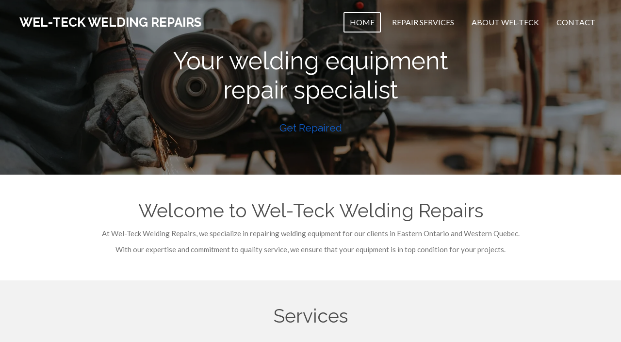

--- FILE ---
content_type: text/html; charset=UTF-8
request_url: https://www.welteckweldingrepairs.ca/
body_size: 14944
content:
<!DOCTYPE html>
<html lang="en">
    <head>
        <meta http-equiv="Content-Type" content="text/html; charset=utf-8">
        <meta name="viewport" content="width=device-width, initial-scale=1.0, maximum-scale=5.0">
        <meta http-equiv="X-UA-Compatible" content="IE=edge">
        <link rel="canonical" href="https://www.welteckweldingrepairs.ca/">
        <link rel="sitemap" type="application/xml" href="https://www.welteckweldingrepairs.ca/sitemap.xml">
        <meta property="og:title" content="Wel-Teck Welding Repairs">
        <meta property="og:url" content="https://www.welteckweldingrepairs.ca/">
        <base href="https://www.welteckweldingrepairs.ca/">
        <meta name="description" property="og:description" content="">
                <script nonce="68df64b37469ca2b35e297ee91dd3cf7">
            
            window.JOUWWEB = window.JOUWWEB || {};
            window.JOUWWEB.application = window.JOUWWEB.application || {};
            window.JOUWWEB.application = {"backends":[{"domain":"jouwweb.nl","freeDomain":"jouwweb.site"},{"domain":"webador.com","freeDomain":"webadorsite.com"},{"domain":"webador.de","freeDomain":"webadorsite.com"},{"domain":"webador.fr","freeDomain":"webadorsite.com"},{"domain":"webador.es","freeDomain":"webadorsite.com"},{"domain":"webador.it","freeDomain":"webadorsite.com"},{"domain":"jouwweb.be","freeDomain":"jouwweb.site"},{"domain":"webador.ie","freeDomain":"webadorsite.com"},{"domain":"webador.co.uk","freeDomain":"webadorsite.com"},{"domain":"webador.at","freeDomain":"webadorsite.com"},{"domain":"webador.be","freeDomain":"webadorsite.com"},{"domain":"webador.ch","freeDomain":"webadorsite.com"},{"domain":"webador.ch","freeDomain":"webadorsite.com"},{"domain":"webador.mx","freeDomain":"webadorsite.com"},{"domain":"webador.com","freeDomain":"webadorsite.com"},{"domain":"webador.dk","freeDomain":"webadorsite.com"},{"domain":"webador.se","freeDomain":"webadorsite.com"},{"domain":"webador.no","freeDomain":"webadorsite.com"},{"domain":"webador.fi","freeDomain":"webadorsite.com"},{"domain":"webador.ca","freeDomain":"webadorsite.com"},{"domain":"webador.ca","freeDomain":"webadorsite.com"},{"domain":"webador.pl","freeDomain":"webadorsite.com"},{"domain":"webador.com.au","freeDomain":"webadorsite.com"},{"domain":"webador.nz","freeDomain":"webadorsite.com"}],"editorLocale":"en-CA","editorTimezone":"America\/Toronto","editorLanguage":"en","analytics4TrackingId":"G-E6PZPGE4QM","analyticsDimensions":[],"backendDomain":"www.webador.com","backendShortDomain":"webador.com","backendKey":"webador-com","freeWebsiteDomain":"webadorsite.com","noSsl":false,"build":{"reference":"d17553a"},"linkHostnames":["www.jouwweb.nl","www.webador.com","www.webador.de","www.webador.fr","www.webador.es","www.webador.it","www.jouwweb.be","www.webador.ie","www.webador.co.uk","www.webador.at","www.webador.be","www.webador.ch","fr.webador.ch","www.webador.mx","es.webador.com","www.webador.dk","www.webador.se","www.webador.no","www.webador.fi","www.webador.ca","fr.webador.ca","www.webador.pl","www.webador.com.au","www.webador.nz"],"assetsUrl":"https:\/\/assets.jwwb.nl","loginUrl":"https:\/\/www.webador.com\/login","publishUrl":"https:\/\/www.webador.com\/v2\/website\/7110970\/publish-proxy","adminUserOrIp":false,"pricing":{"plans":{"lite":{"amount":"800","currency":"USD"},"pro":{"amount":"1400","currency":"USD"},"business":{"amount":"2800","currency":"USD"}},"yearlyDiscount":{"price":{"amount":"0","currency":"CAD"},"ratio":0,"percent":"0%","discountPrice":{"amount":"0","currency":"CAD"},"termPricePerMonth":{"amount":"0","currency":"CAD"},"termPricePerYear":{"amount":"0","currency":"CAD"}}},"hcUrl":{"add-product-variants":"https:\/\/help.webador.com\/hc\/en-us\/articles\/29426751649809","basic-vs-advanced-shipping":"https:\/\/help.webador.com\/hc\/en-us\/articles\/29426731685777","html-in-head":"https:\/\/help.webador.com\/hc\/en-us\/articles\/29426689990033","link-domain-name":"https:\/\/help.webador.com\/hc\/en-us\/articles\/29426688803345","optimize-for-mobile":"https:\/\/help.webador.com\/hc\/en-us\/articles\/29426707033617","seo":"https:\/\/help.webador.com\/hc\/en-us\/categories\/29387178511377","transfer-domain-name":"https:\/\/help.webador.com\/hc\/en-us\/articles\/29426715688209","website-not-secure":"https:\/\/help.webador.com\/hc\/en-us\/articles\/29426706659729"}};
            window.JOUWWEB.brand = {"type":"webador","name":"Webador","domain":"Webador.com","supportEmail":"support@webador.com"};
                    
                window.JOUWWEB = window.JOUWWEB || {};
                window.JOUWWEB.websiteRendering = {"locale":"en-US","timezone":"America\/Toronto","routes":{"api\/upload\/product-field":"\/_api\/upload\/product-field","checkout\/cart":"\/cart","payment":"\/complete-order\/:publicOrderId","payment\/forward":"\/complete-order\/:publicOrderId\/forward","public-order":"\/order\/:publicOrderId","checkout\/authorize":"\/cart\/authorize\/:gateway","wishlist":"\/wishlist"}};
                                                    window.JOUWWEB.website = {"id":7110970,"locale":"en-US","enabled":true,"title":"Wel-Teck Welding Repairs","hasTitle":true,"roleOfLoggedInUser":null,"ownerLocale":"en-CA","plan":"lite","freeWebsiteDomain":"webadorsite.com","backendKey":"webador-ca","currency":"CAD","defaultLocale":"en-US","url":"https:\/\/www.welteckweldingrepairs.ca\/","homepageSegmentId":30615258,"category":"website","isOffline":false,"isPublished":true,"locales":["en-US"],"allowed":{"ads":true,"credits":false,"externalLinks":true,"slideshow":true,"customDefaultSlideshow":false,"hostedAlbums":false,"moderators":false,"mailboxQuota":1,"statisticsVisitors":false,"statisticsDetailed":false,"statisticsMonths":0,"favicon":false,"password":false,"freeDomains":0,"freeMailAccounts":0,"canUseLanguages":false,"fileUpload":false,"legacyFontSize":false,"webshop":false,"products":-1,"imageText":false,"search":false,"audioUpload":false,"videoUpload":0,"allowDangerousForms":false,"allowHtmlCode":false,"mobileBar":false,"sidebar":false,"poll":false,"allowCustomForms":false,"allowBusinessListing":false,"allowCustomAnalytics":false,"allowAccountingLink":false,"digitalProducts":false,"sitemapElement":false},"mobileBar":{"enabled":false,"theme":"accent","email":{"active":true},"location":{"active":true},"phone":{"active":true},"whatsapp":{"active":false},"social":{"active":false,"network":"facebook"}},"webshop":{"enabled":false,"currency":"CAD","taxEnabled":false,"taxInclusive":true,"vatDisclaimerVisible":false,"orderNotice":null,"orderConfirmation":null,"freeShipping":false,"freeShippingAmount":"0.00","shippingDisclaimerVisible":false,"pickupAllowed":false,"couponAllowed":false,"detailsPageAvailable":true,"socialMediaVisible":false,"termsPage":null,"termsPageUrl":null,"extraTerms":null,"pricingVisible":true,"orderButtonVisible":true,"shippingAdvanced":false,"shippingAdvancedBackEnd":false,"soldOutVisible":true,"backInStockNotificationEnabled":true,"canAddProducts":true,"nextOrderNumber":1,"allowedServicePoints":[],"sendcloudConfigured":false,"sendcloudFallbackPublicKey":"a3d50033a59b4a598f1d7ce7e72aafdf","taxExemptionAllowed":true,"invoiceComment":null,"emptyCartVisible":true,"minimumOrderPrice":null,"productNumbersEnabled":false,"wishlistEnabled":true,"hideTaxOnCart":false},"isTreatedAsWebshop":false};                            window.JOUWWEB.cart = {"products":[],"coupon":null,"shippingCountryCode":null,"shippingChoice":null,"breakdown":[]};                            window.JOUWWEB.scripts = ["website-rendering\/slideshow"];                        window.parent.JOUWWEB.colorPalette = window.JOUWWEB.colorPalette;
        </script>
                <title>Wel-Teck Welding Repairs</title>
                                            <link href="https://assets.jwwb.nl/assets/brand/webador/icon/favicon.png?bust=2299e1307cbb69076146" rel="shortcut icon">                                                <link href="https://assets.jwwb.nl/assets/brand/webador/icon/favicon.png?bust=2299e1307cbb69076146" rel="icon">                                        <meta property="og:image" content="https&#x3A;&#x2F;&#x2F;primary.jwwb.nl&#x2F;pexels&#x2F;92&#x2F;9213716.jpeg&#x3F;enable-io&#x3D;true&amp;enable&#x3D;upscale&amp;fit&#x3D;bounds&amp;width&#x3D;1200">
                    <meta property="og:image" content="https&#x3A;&#x2F;&#x2F;primary.jwwb.nl&#x2F;pexels&#x2F;32&#x2F;320621.jpeg&#x3F;enable-io&#x3D;true&amp;enable&#x3D;upscale&amp;fit&#x3D;bounds&amp;width&#x3D;1200">
                    <meta property="og:image" content="https&#x3A;&#x2F;&#x2F;primary.jwwb.nl&#x2F;pexels&#x2F;15&#x2F;15888226.jpeg&#x3F;enable-io&#x3D;true&amp;enable&#x3D;upscale&amp;fit&#x3D;bounds&amp;width&#x3D;1200">
                                    <meta name="twitter:card" content="summary_large_image">
                        <meta property="twitter:image" content="https&#x3A;&#x2F;&#x2F;primary.jwwb.nl&#x2F;pexels&#x2F;92&#x2F;9213716.jpeg&#x3F;enable-io&#x3D;true&amp;enable&#x3D;upscale&amp;fit&#x3D;bounds&amp;width&#x3D;1200">
                                        <link
                rel="alternate"
                hreflang="en"
                href="https://www.welteckweldingrepairs.ca/"
            >
                                            <script src="https://www.google.com/recaptcha/enterprise.js?hl=en&amp;render=explicit" nonce="68df64b37469ca2b35e297ee91dd3cf7" data-turbo-track="reload"></script>
<script src="https://plausible.io/js/script.manual.js" nonce="68df64b37469ca2b35e297ee91dd3cf7" data-turbo-track="reload" defer data-domain="shard20.jouwweb.nl"></script>
<link rel="stylesheet" type="text/css" href="https://gfonts.jwwb.nl/css?display=fallback&amp;family=Lato%3A400%2C700%2C400italic%2C700italic%7CRaleway%3A400%2C700%2C400italic%2C700italic" nonce="68df64b37469ca2b35e297ee91dd3cf7" data-turbo-track="dynamic">
<script src="https://assets.jwwb.nl/assets/build/website-rendering/en-US.js?bust=d60b6aec19b59c98718e" nonce="68df64b37469ca2b35e297ee91dd3cf7" data-turbo-track="reload" defer></script>
<script src="https://assets.jwwb.nl/assets/website-rendering/runtime.d9e65c74d3b5e295ad0f.js?bust=5de238b33c4b1a20f3c0" nonce="68df64b37469ca2b35e297ee91dd3cf7" data-turbo-track="reload" defer></script>
<script src="https://assets.jwwb.nl/assets/website-rendering/103.3d75ec3708e54af67f50.js?bust=cb0aa3c978e146edbd0d" nonce="68df64b37469ca2b35e297ee91dd3cf7" data-turbo-track="reload" defer></script>
<script src="https://assets.jwwb.nl/assets/website-rendering/main.6c004a767490927f72a8.js?bust=0aecfeb21e6e5b700b49" nonce="68df64b37469ca2b35e297ee91dd3cf7" data-turbo-track="reload" defer></script>
<link rel="preload" href="https://assets.jwwb.nl/assets/website-rendering/styles.f78188d346eb1faf64a5.css?bust=7a6e6f2cb6becdc09bb5" as="style">
<link rel="preload" href="https://assets.jwwb.nl/assets/website-rendering/fonts/icons-website-rendering/font/website-rendering.woff2?bust=bd2797014f9452dadc8e" as="font" crossorigin>
<link rel="preconnect" href="https://gfonts.jwwb.nl">
<link rel="stylesheet" type="text/css" href="https://assets.jwwb.nl/assets/website-rendering/styles.f78188d346eb1faf64a5.css?bust=7a6e6f2cb6becdc09bb5" nonce="68df64b37469ca2b35e297ee91dd3cf7" data-turbo-track="dynamic">
<link rel="preconnect" href="https://assets.jwwb.nl">
<link rel="stylesheet" type="text/css" href="https://primary.jwwb.nl/public/u/x/o/temp-sgvxzvsphpwdtyqrsccb/style.css?bust=1765900406" nonce="68df64b37469ca2b35e297ee91dd3cf7" data-turbo-track="dynamic">    </head>
    <body
        id="top"
        class="jw-is-slideshow jw-header-is-text jw-is-segment-page jw-is-frontend jw-is-no-sidebar jw-is-no-messagebar jw-is-no-touch-device jw-is-no-mobile"
                                    data-jouwweb-page="30615258"
                                                data-jouwweb-segment-id="30615258"
                                                data-jouwweb-segment-type="page"
                                                data-template-threshold="960"
                                                data-template-name="concert-banner"
                            itemscope
        itemtype="https://schema.org/WebSite"
    >
                                    <meta itemprop="url" content="https://www.welteckweldingrepairs.ca/">
        <div class="jw-background"></div>
        <div class="jw-body">
            <div class="jw-mobile-menu jw-mobile-is-text js-mobile-menu">
            <span class="jw-mobile-menu__button jw-mobile-menu__button--dummy"></span>        <div class="jw-mobile-header jw-mobile-header--text">
        <span            class="jw-mobile-header-content"
                        >
                                        <div class="jw-mobile-text">
                    Wel-Teck Welding Repairs                </div>
                    </span>
    </div>

    
            <button
            type="button"
            class="jw-mobile-menu__button jw-mobile-toggle"
            aria-label="Toggle menu"
        >
            <span class="jw-icon-burger"></span>
        </button>
    </div>
            <header class="header-wrap js-topbar-content-container js-fixed-header-container">
        <div class="header-wrap__inner">
        <div class="header">
            <div class="jw-header-logo">
        <div
    class="jw-header jw-header-title-container jw-header-text jw-header-text-toggle"
    data-stylable="true"
>
    <h1        id="jw-header-title"
        class="jw-header-title"
            >
        Wel-Teck Welding Repairs    </h1>
</div>
</div>
        </div>
        <nav class="menu jw-menu-copy">
            <ul
    id="jw-menu"
    class="jw-menu jw-menu-horizontal"
            >
            <li
    class="jw-menu-item jw-menu-is-active"
>
        <a        class="jw-menu-link js-active-menu-item"
        href="/"                                            data-page-link-id="30615258"
                            >
                <span class="">
            Home        </span>
            </a>
                </li>
            <li
    class="jw-menu-item"
>
        <a        class="jw-menu-link"
        href="/repair-services"                                            data-page-link-id="30615350"
                            >
                <span class="">
            Repair Services        </span>
            </a>
                </li>
            <li
    class="jw-menu-item"
>
        <a        class="jw-menu-link"
        href="/about-wel-teck"                                            data-page-link-id="30615351"
                            >
                <span class="">
            About Wel-Teck        </span>
            </a>
                </li>
            <li
    class="jw-menu-item"
>
        <a        class="jw-menu-link"
        href="/contact"                                            data-page-link-id="30615352"
                            >
                <span class="">
            Contact        </span>
            </a>
                </li>
    
    </ul>

    <script nonce="68df64b37469ca2b35e297ee91dd3cf7" id="jw-mobile-menu-template" type="text/template">
        <ul id="jw-menu" class="jw-menu jw-menu-horizontal">
                            <li
    class="jw-menu-item jw-menu-is-active"
>
        <a        class="jw-menu-link js-active-menu-item"
        href="/"                                            data-page-link-id="30615258"
                            >
                <span class="">
            Home        </span>
            </a>
                </li>
                            <li
    class="jw-menu-item"
>
        <a        class="jw-menu-link"
        href="/repair-services"                                            data-page-link-id="30615350"
                            >
                <span class="">
            Repair Services        </span>
            </a>
                </li>
                            <li
    class="jw-menu-item"
>
        <a        class="jw-menu-link"
        href="/about-wel-teck"                                            data-page-link-id="30615351"
                            >
                <span class="">
            About Wel-Teck        </span>
            </a>
                </li>
                            <li
    class="jw-menu-item"
>
        <a        class="jw-menu-link"
        href="/contact"                                            data-page-link-id="30615352"
                            >
                <span class="">
            Contact        </span>
            </a>
                </li>
            
                    </ul>
    </script>
        </nav>
    </div>
</header>
<div
    id="jw-slideshow"
    class="jw-slideshow jw-slideshow-toggle jw-slideshow--height-ratio banner-md"
    data-pause="7000"
    data-autoplay="1"
    data-transition="horizontal"
    data-ratio="0.5"
>
                    <div class="bx-wrapper"><div class="bx-viewport">
        <ul>
                    <li class="jw-slideshow-slide">
    <div data-key="0" data-text="Your welding equipment &lt;br /&gt;repair specialist" data-subtext="" data-buttontext="Get Repaired" data-buttonurl="/contact" data-buttontarget="_self" data-backdrop="1" data-layout="title-button" style="background-position: 50% 50%; background-image: url(&#039;https://primary.jwwb.nl/pexels/16/1659746.jpeg?enable-io=true&amp;fit=bounds&amp;width=1920&amp;height=1920&#039;);" data-background-position-x="0.5" data-background-position-y="0.5" class="jw-slideshow-slide-content jw-slideshow-slide-content--display-cover jw-slideshow-slide-content--backdrop jw-slideshow-slide-content--captions">                            <div class="jw-slideshow-slide-backdrop"></div>
                        <div class="bx-caption-wrapper jw-slideshow-slide-align-center">
            <div class="bx-caption">
                <div class="jw-slideshow-title">Your welding equipment <br />repair specialist</div>
                                                    <a
                        class="jw-slideshow-btn jw-btn jw-btn--size-default"
                        href="&#x2F;contact"
                        target="_self"
                    >
                        <div class="jw-btn-caption">
                            Get Repaired                        </div>
                    </a>
                            </div>
        </div>
    </div>
</li>

            </ul>
            </div></div>
        <div class="jw-slideshow__scroll-arrow">
        <i class="website-rendering-icon-down-open-big"></i>
    </div>
    <style>
                .jw-slideshow-slide-content {
            min-height: 50vh;
        }
        @media screen and (min-height: 1200px) {
            .jw-slideshow-slide-content {
                min-height: 600px;
            }
        }
            </style>
</div>

<script nonce="68df64b37469ca2b35e297ee91dd3cf7">
    JOUWWEB.templateConfig = {
        header: {
            selector: '.header-wrap__inner',
            mobileSelector: '.jw-mobile-menu',
            updatePusher: function (topHeight) {
                var $sliderStyle = $('#sliderStyle');

                if ($sliderStyle.length === 0) {
                    $sliderStyle = $('<style />')
                        .attr('id', 'sliderStyle')
                        .appendTo(document.body);
                }

                // Header height without mobile bar
                var headerHeight = $('.header-wrap__inner').outerHeight();

                var paddingTop = topHeight;
                var paddingBottom = Math.min(headerHeight * (2/3), 60);
                $sliderStyle.html(
                    '.jw-slideshow-slide-content {' +
                    '    padding-top: ' + paddingTop + 'px;' +
                    '    padding-bottom: ' + paddingBottom + 'px;' +
                    '}' +
                    '.bx-controls-direction {' +
                    '    margin-top: ' + ((paddingTop - paddingBottom) / 2) + 'px;' +
                    '}'
                );

                // make sure slider also gets correct height (because of the added padding)
                $('.jw-slideshow-slide[aria-hidden=false]').each(function (index) {
                    var $this = $(this);
                    topHeight = $this.outerHeight() > topHeight ? $this.outerHeight() : topHeight;
                    $this.closest('.bx-viewport').css({
                        height: topHeight + 'px',
                    });
                });

                // If a page has a message-bar, offset the mobile nav.
                const $messageBar = $('.message-bar');
                if ($messageBar.length > 0) {
                    $('.js-mobile-menu, .jw-menu-clone').css('top', $messageBar.outerHeight());
                }
            },
        },
        mainContentOffset: function () {
            const $body = $('body');

            function measureAffixedHeaderHeight() {
                const $headerWrap = $('.header-wrap');
                const $headerWrapInner = $('.header-wrap__inner');

                // Early return if header is already affixed
                if ($body.hasClass('jw-is-header-affix')) {
                    return $headerWrap.height();
                }

                // Switch to affixed header (without transition)
                $headerWrapInner.css('transition', 'none');
                $body.addClass('jw-is-header-affix');

                // Measure affixed header height
                const headerHeight = $headerWrap.height();

                // Switch back to unaffixed header (without transition)
                $body.removeClass('jw-is-header-affix');
                $headerWrap.height(); // force reflow
                $headerWrapInner.css('transition', '');

                return headerHeight;
            }

            const headerHeight = measureAffixedHeaderHeight();
            return $('.main-content').offset().top - ($body.hasClass('jw-menu-is-mobile') ? 0 : headerHeight);
        },
    };
</script>
<div class="main-content">
    
<main class="block-content">
    <div data-section-name="content" class="jw-section jw-section-content jw-responsive">
        <div
    id="jw-element-562963088"
    data-jw-element-id="562963088"
        class="jw-tree-node jw-element jw-strip-root jw-tree-container jw-node-is-first-child jw-node-is-last-child"
>
    <div
    id="jw-element-562966131"
    data-jw-element-id="562966131"
        class="jw-tree-node jw-element jw-strip jw-tree-container jw-strip--default jw-strip--style-color jw-strip--color-default jw-strip--padding-both jw-node-is-first-child jw-strip--primary"
>
    <div class="jw-strip__content-container"><div class="jw-strip__content jw-responsive">
                    <div
    id="jw-element-562966132"
    data-jw-element-id="562966132"
        class="jw-tree-node jw-element jw-image-text jw-node-is-first-child jw-node-is-last-child"
>
    <div class="jw-element-imagetext-text">
            <h1 class="jw-heading-130" style="text-align: center;">Welcome to Wel-Teck Welding Repairs</h1>
<p style="text-align: center;">At Wel-Teck Welding Repairs, we specialize in repairing welding equipment for our clients in Eastern Ontario and Western Quebec.</p>
<p style="text-align: center;">With our expertise and commitment to quality service, we ensure that your equipment is in top condition for your projects.</p>    </div>
</div></div></div></div><div
    id="jw-element-562966133"
    data-jw-element-id="562966133"
        class="jw-tree-node jw-element jw-strip jw-tree-container jw-strip--default jw-strip--style-color jw-strip--color-shaded jw-strip--padding-both"
>
    <div class="jw-strip__content-container"><div class="jw-strip__content jw-responsive"><div
    id="jw-element-562966134"
    data-jw-element-id="562966134"
        class="jw-tree-node jw-element jw-image-text jw-node-is-first-child"
>
    <div class="jw-element-imagetext-text">
            <h1 class="jw-heading-130" style="text-align: center;">Services</h1>    </div>
</div><div
    id="jw-element-562966135"
    data-jw-element-id="562966135"
        class="jw-tree-node jw-element jw-spacer"
>
    <div
    class="jw-element-spacer-container "
    style="height: 50px"
>
    </div>
</div><div
    id="jw-element-562966136"
    data-jw-element-id="562966136"
        class="jw-tree-node jw-element jw-columns jw-tree-container jw-tree-horizontal jw-columns--mode-flex jw-node-is-last-child"
>
    <div
    id="jw-element-562966137"
    data-jw-element-id="562966137"
            style="width: 33.333333333333%"
        class="jw-tree-node jw-element jw-column jw-tree-container jw-node-is-first-child jw-responsive lt400 lt480 lt540 lt600 lt640 lt800"
>
    <div
    id="jw-element-562966138"
    data-jw-element-id="562966138"
        class="jw-tree-node jw-element jw-image jw-node-is-first-child"
>
    <div
    class="jw-intent jw-element-image jw-element-content jw-element-image-is-center jw-element-image--full-width-to-640"
            style="width: 1920px;"
    >
            
        
                <picture
            class="jw-element-image__image-wrapper jw-image-is-square jw-intrinsic"
            style="padding-top: 120%;"
        >
                                            <img class="jw-element-image__image jw-intrinsic__item" style="--jw-element-image--pan-x: 0.5; --jw-element-image--pan-y: 0.5;" alt="" src="https://primary.jwwb.nl/pexels/92/9213716.jpeg?enable-io=true&amp;enable=upscale&amp;crop=0.8333%3A1&amp;width=800" srcset="https://primary.jwwb.nl/pexels/92/9213716.jpeg?enable-io=true&amp;crop=0.8333%3A1&amp;width=96 96w, https://primary.jwwb.nl/pexels/92/9213716.jpeg?enable-io=true&amp;crop=0.8333%3A1&amp;width=147 147w, https://primary.jwwb.nl/pexels/92/9213716.jpeg?enable-io=true&amp;crop=0.8333%3A1&amp;width=226 226w, https://primary.jwwb.nl/pexels/92/9213716.jpeg?enable-io=true&amp;crop=0.8333%3A1&amp;width=347 347w, https://primary.jwwb.nl/pexels/92/9213716.jpeg?enable-io=true&amp;crop=0.8333%3A1&amp;width=532 532w, https://primary.jwwb.nl/pexels/92/9213716.jpeg?enable-io=true&amp;crop=0.8333%3A1&amp;width=816 816w, https://primary.jwwb.nl/pexels/92/9213716.jpeg?enable-io=true&amp;crop=0.8333%3A1&amp;width=1252 1252w, https://primary.jwwb.nl/pexels/92/9213716.jpeg?enable-io=true&amp;crop=0.8333%3A1&amp;width=1920 1920w" sizes="auto, min(100vw, 1200px), 100vw" loading="lazy" width="800" height="960">                    </picture>

            </div>
</div><div
    id="jw-element-562966139"
    data-jw-element-id="562966139"
        class="jw-tree-node jw-element jw-image-text"
>
    <div class="jw-element-imagetext-text">
            <h3 class="jw-heading-70" style="text-align: center;">Welding Equipment Repair</h3>    </div>
</div><div
    id="jw-element-562966140"
    data-jw-element-id="562966140"
        class="jw-tree-node jw-element jw-image-text"
>
    <div class="jw-element-imagetext-text">
            <p style="text-align: center;">Expert welding equipment repair service with quality parts and skilled technicians.</p>    </div>
</div><div
    id="jw-element-562966141"
    data-jw-element-id="562966141"
        class="jw-tree-node jw-element jw-button jw-node-is-last-child"
>
    <div class="jw-btn-container&#x20;jw-btn-is-center">
            <a
                            href="&#x2F;repair-services"
                                    title="Repair&#x20;Services"            class="jw-element-content&#x20;jw-btn&#x20;jw-btn--size-small&#x20;jw-btn--style-flat&#x20;jw-btn--roundness-rounded"
            style=""
        >
                        <div class="jw-btn-caption">
                More info            </div>
        </a>
    </div>
</div></div><div
    id="jw-element-562966142"
    data-jw-element-id="562966142"
            style="width: 33.333333333333%"
        class="jw-tree-node jw-element jw-column jw-tree-container jw-responsive lt400 lt480 lt540 lt600 lt640 lt800"
>
    <div
    id="jw-element-562966143"
    data-jw-element-id="562966143"
        class="jw-tree-node jw-element jw-image jw-node-is-first-child"
>
    <div
    class="jw-intent jw-element-image jw-element-content jw-element-image-is-center jw-element-image--full-width-to-640"
            style="width: 1920px;"
    >
            
        
                <picture
            class="jw-element-image__image-wrapper jw-image-is-square jw-intrinsic"
            style="padding-top: 120%;"
        >
                                            <img class="jw-element-image__image jw-intrinsic__item" style="--jw-element-image--pan-x: 0.5; --jw-element-image--pan-y: 0.5;" alt="" src="https://primary.jwwb.nl/pexels/32/320621.jpeg?enable-io=true&amp;enable=upscale&amp;crop=0.8333%3A1&amp;width=800" srcset="https://primary.jwwb.nl/pexels/32/320621.jpeg?enable-io=true&amp;crop=0.8333%3A1&amp;width=96 96w, https://primary.jwwb.nl/pexels/32/320621.jpeg?enable-io=true&amp;crop=0.8333%3A1&amp;width=147 147w, https://primary.jwwb.nl/pexels/32/320621.jpeg?enable-io=true&amp;crop=0.8333%3A1&amp;width=226 226w, https://primary.jwwb.nl/pexels/32/320621.jpeg?enable-io=true&amp;crop=0.8333%3A1&amp;width=347 347w, https://primary.jwwb.nl/pexels/32/320621.jpeg?enable-io=true&amp;crop=0.8333%3A1&amp;width=532 532w, https://primary.jwwb.nl/pexels/32/320621.jpeg?enable-io=true&amp;crop=0.8333%3A1&amp;width=816 816w, https://primary.jwwb.nl/pexels/32/320621.jpeg?enable-io=true&amp;crop=0.8333%3A1&amp;width=1252 1252w, https://primary.jwwb.nl/pexels/32/320621.jpeg?enable-io=true&amp;crop=0.8333%3A1&amp;width=1920 1920w" sizes="auto, min(100vw, 1200px), 100vw" loading="lazy" width="800" height="960">                    </picture>

            </div>
</div><div
    id="jw-element-562966144"
    data-jw-element-id="562966144"
        class="jw-tree-node jw-element jw-image-text"
>
    <div class="jw-element-imagetext-text">
            <h3 class="jw-heading-70" style="text-align: center;">Welding Equipment Rental</h3>    </div>
</div><div
    id="jw-element-562966145"
    data-jw-element-id="562966145"
        class="jw-tree-node jw-element jw-image-text"
>
    <div class="jw-element-imagetext-text">
            <p style="text-align: center;">Half price rental while your rental is in for repair.</p>    </div>
</div><div
    id="jw-element-562966146"
    data-jw-element-id="562966146"
        class="jw-tree-node jw-element jw-button jw-node-is-last-child"
>
    <div class="jw-btn-container&#x20;jw-btn-is-center">
            <a
                            href="&#x2F;rental-equipment"
                                    title="Rental&#x20;Equipment"            class="jw-element-content&#x20;jw-btn&#x20;jw-btn--size-small&#x20;jw-btn--style-flat&#x20;jw-btn--roundness-rounded"
            style=""
        >
                        <div class="jw-btn-caption">
                More info            </div>
        </a>
    </div>
</div></div><div
    id="jw-element-562966147"
    data-jw-element-id="562966147"
            style="width: 33.333333333333%"
        class="jw-tree-node jw-element jw-column jw-tree-container jw-node-is-last-child jw-responsive lt400 lt480 lt540 lt600 lt640 lt800"
>
    <div
    id="jw-element-562966148"
    data-jw-element-id="562966148"
        class="jw-tree-node jw-element jw-image jw-node-is-first-child"
>
    <div
    class="jw-intent jw-element-image jw-element-content jw-element-image-is-center jw-element-image--full-width-to-640"
            style="width: 1920px;"
    >
            
        
                <picture
            class="jw-element-image__image-wrapper jw-image-is-square jw-intrinsic"
            style="padding-top: 120%;"
        >
                                            <img class="jw-element-image__image jw-intrinsic__item" style="--jw-element-image--pan-x: 0.5; --jw-element-image--pan-y: 0.5;" alt="" src="https://primary.jwwb.nl/pexels/15/15888226.jpeg?enable-io=true&amp;enable=upscale&amp;crop=0.8333%3A1&amp;width=800" srcset="https://primary.jwwb.nl/pexels/15/15888226.jpeg?enable-io=true&amp;crop=0.8333%3A1&amp;width=96 96w, https://primary.jwwb.nl/pexels/15/15888226.jpeg?enable-io=true&amp;crop=0.8333%3A1&amp;width=147 147w, https://primary.jwwb.nl/pexels/15/15888226.jpeg?enable-io=true&amp;crop=0.8333%3A1&amp;width=226 226w, https://primary.jwwb.nl/pexels/15/15888226.jpeg?enable-io=true&amp;crop=0.8333%3A1&amp;width=347 347w, https://primary.jwwb.nl/pexels/15/15888226.jpeg?enable-io=true&amp;crop=0.8333%3A1&amp;width=532 532w, https://primary.jwwb.nl/pexels/15/15888226.jpeg?enable-io=true&amp;crop=0.8333%3A1&amp;width=816 816w, https://primary.jwwb.nl/pexels/15/15888226.jpeg?enable-io=true&amp;crop=0.8333%3A1&amp;width=1252 1252w, https://primary.jwwb.nl/pexels/15/15888226.jpeg?enable-io=true&amp;crop=0.8333%3A1&amp;width=1920 1920w" sizes="auto, min(100vw, 1200px), 100vw" loading="lazy" width="800" height="960">                    </picture>

            </div>
</div><div
    id="jw-element-562966149"
    data-jw-element-id="562966149"
        class="jw-tree-node jw-element jw-image-text"
>
    <div class="jw-element-imagetext-text">
            <h3 class="jw-heading-70" style="text-align: center;">Welding Equipment Calibration</h3>    </div>
</div><div
    id="jw-element-562966150"
    data-jw-element-id="562966150"
        class="jw-tree-node jw-element jw-image-text"
>
    <div class="jw-element-imagetext-text">
            <p style="text-align: center;">Precision calibration for accurate and consistent welding results.</p>    </div>
</div><div
    id="jw-element-562966151"
    data-jw-element-id="562966151"
        class="jw-tree-node jw-element jw-button jw-node-is-last-child"
>
    <div class="jw-btn-container&#x20;jw-btn-is-center">
            <a
                            href="&#x2F;calibrations"
                                    title="Calibrations"            class="jw-element-content&#x20;jw-btn&#x20;jw-btn--size-small&#x20;jw-btn--style-flat&#x20;jw-btn--roundness-rounded"
            style=""
        >
                        <div class="jw-btn-caption">
                More info            </div>
        </a>
    </div>
</div></div></div></div></div></div><div
    id="jw-element-562966152"
    data-jw-element-id="562966152"
        class="jw-tree-node jw-element jw-strip jw-tree-container jw-strip--narrow jw-strip--style-color jw-strip--color-default jw-strip--padding-both"
>
    <div class="jw-strip__content-container"><div class="jw-strip__content jw-responsive lt540 lt600 lt640 lt800"><div
    id="jw-element-562966153"
    data-jw-element-id="562966153"
        class="jw-tree-node jw-element jw-image-text jw-node-is-first-child"
>
    <div class="jw-element-imagetext-text">
            <h2 class="jw-heading-100" style="text-align: center;">Frequently Asked Questions</h2>    </div>
</div><div
    id="jw-element-562966154"
    data-jw-element-id="562966154"
        class="jw-tree-node jw-element jw-accordion jw-node-is-last-child"
>
    
<div class="jw-element-accordion jw-element-accordion--style-box jw-element-accordion--align-icon-right jw-element-accordion--single-open">
            <details class="jw-element-accordion__item" open>
            <summary class="
                jw-element-accordion__heading
                jw-element-accordion__heading--icon-triangle            ">
                <i class="jw-element-accordion__icon website-rendering-icon-right-open"></i>
                <h3>What types of welding equipment do you repair?</h3>            </summary>
            <div class="jw-element-accordion__content">
                <div class="jw-element-accordion__content-wrap">
                    <p>We repair a wide range of welding equipment, including MIG welders, TIG welders, plasma cutters, and more. We are a certified repair depot for Miller Electric, Lincoln Electric, ESAB, Hypertherm, Kohler, Thermal Arc, Thermal Dynamics and Victor Technologies.</p>                </div>
            </div>
        </details>
            <details class="jw-element-accordion__item" >
            <summary class="
                jw-element-accordion__heading
                jw-element-accordion__heading--icon-triangle            ">
                <i class="jw-element-accordion__icon website-rendering-icon-right-open"></i>
                <h3>Do you offer on-site repair services?</h3>            </summary>
            <div class="jw-element-accordion__content">
                <div class="jw-element-accordion__content-wrap">
                    <p>Yes, we offer on-site repair services if required. However we prefer to repair your equipment at our shop. Which is why we offer pick up and deliveries in a wide range of cities.</p>
<p>Our technicians do go to your location to calibrate your equipment.</p>                </div>
            </div>
        </details>
            <details class="jw-element-accordion__item" >
            <summary class="
                jw-element-accordion__heading
                jw-element-accordion__heading--icon-triangle            ">
                <i class="jw-element-accordion__icon website-rendering-icon-right-open"></i>
                <h3>How long does the repair process usually take?</h3>            </summary>
            <div class="jw-element-accordion__content">
                <div class="jw-element-accordion__content-wrap">
                    The repair process duration depends on the extent of the damage to your equipment. Our team works efficiently to get your equipment back to you as soon as possible.                </div>
            </div>
        </details>
    </div>
</div></div></div></div><div
    id="jw-element-562966155"
    data-jw-element-id="562966155"
        class="jw-tree-node jw-element jw-strip jw-tree-container jw-strip--default jw-strip--style-color jw-strip--color-inverse jw-strip--padding-both"
>
    <div class="jw-strip__content-container"><div class="jw-strip__content jw-responsive"><div
    id="jw-element-562966156"
    data-jw-element-id="562966156"
        class="jw-tree-node jw-element jw-image-text jw-node-is-first-child jw-node-is-last-child"
>
    <div class="jw-element-imagetext-text">
            <h3 class="jw-heading-70" style="text-align: center;"><span style="color: #ffffff;">&ldquo;Folks here are the best around, I drive down from Gatineau anytime </span></h3>
<h3 class="jw-heading-70" style="text-align: center;"><span style="color: #ffffff;">I need help with one of my welding machines...&rdquo;</span></h3>
<p style="text-align: center;"><span style="color: #ffffff;">`P Trudeau</span></p>    </div>
</div></div></div></div><div
    id="jw-element-562966157"
    data-jw-element-id="562966157"
        class="jw-tree-node jw-element jw-strip jw-tree-container jw-strip--default jw-strip--style-color jw-strip--color-default jw-strip--padding-both"
>
    <div class="jw-strip__content-container"><div class="jw-strip__content jw-responsive"><div
    id="jw-element-562966158"
    data-jw-element-id="562966158"
        class="jw-tree-node jw-element jw-columns jw-tree-container jw-tree-horizontal jw-columns--mode-flex jw-node-is-first-child jw-node-is-last-child"
>
    <div
    id="jw-element-562966159"
    data-jw-element-id="562966159"
            style="width: 34%"
        class="jw-tree-node jw-element jw-column jw-tree-container jw-node-is-first-child jw-responsive lt400 lt480 lt540 lt600 lt640 lt800"
>
    <div
    id="jw-element-562966160"
    data-jw-element-id="562966160"
        class="jw-tree-node jw-element jw-image-text jw-node-is-first-child"
>
    <div class="jw-element-imagetext-text">
            <h2 class="jw-heading-100">Contact us</h2>
<p>For any inquiries, please fill out the contact form below or give us a call at (613) 938-9882. We look forward to assisting you with all your welding equipment repair needs.</p>    </div>
</div><div
    id="jw-element-562966161"
    data-jw-element-id="562966161"
        class="jw-tree-node jw-element jw-contact-form jw-node-is-last-child"
>
                <form method="POST" class="jw-form-container">                                    
                <div class="jw-element-form-group"><label for="jwFormYp9cYp_dynamic-form-4975358-16869130" class="jw-element-form-label">Name *</label><div class="jw-element-form-content"><input type="text" name="dynamic-form-4975358-16869130" required="required" id="jwFormYp9cYp_dynamic-form-4975358-16869130" class="form-control&#x20;jw-element-form-input-text" value=""></div></div>                                                
                <div class="jw-element-form-group"><label for="jwFormQTGq3r_dynamic-form-4975358-16869131" class="jw-element-form-label">Email address *</label><div class="jw-element-form-content"><input type="email" name="dynamic-form-4975358-16869131" required="required" id="jwFormQTGq3r_dynamic-form-4975358-16869131" class="form-control&#x20;jw-element-form-input-text" value=""></div></div>                                                
                <div class="jw-element-form-group"><label for="jwFormizsKdv_dynamic-form-4975358-16869132" class="jw-element-form-label">Message *</label><div class="jw-element-form-content"><textarea name="dynamic-form-4975358-16869132" required="required" id="jwFormizsKdv_dynamic-form-4975358-16869132" class="form-control&#x20;jw-element-form-input-text"></textarea></div></div>                                        <div class="jw-element-form-group"><div class="jw-element-form-content"><input type="hidden" name="copy" value="0"><input type="checkbox" name="copy" id="jwFormk2onEk_copy" class="jw-element-form-input-checkbox" value="1"><label for="jwFormk2onEk_copy" class="">Send me a copy</label></div></div>                <div class="hidden"><label for="jwFormJtx2ww_captcha" class="jw-element-form-label">Leave this field empty</label><div class="jw-element-form-content"><input type="text" name="captcha" id="jwFormJtx2ww_captcha" class="form-control&#x20;jw-element-form-input-text" value=""></div></div>        <input type="hidden" name="csrf_4975358" id="jwFormyrjZVi_csrf_4975358" value="n9WUgJ2QGmmCcP1r">                                        <input type="hidden" name="captcha-response" data-sitekey="6Lf2k5ApAAAAAHnwq8755XMiirIOTY2Cw_UdHdfa" data-action="CONTACT" id="jwForm77U4FT_captcha-response" value="">        <div
            class="jw-element-form-group captcha-form-group hidden"
            data-jw-controller="website--form--lazy-captcha-group"        >
            <div class="jw-element-form-content">
                <div class="captcha-widget" data-jw-controller="common--form--captcha-checkbox" data-common--form--captcha-checkbox-action-value="CONTACT" data-common--form--captcha-checkbox-sitekey-value="6Lf2k5ApAAAAAHnwq8755XMiirIOTY2Cw_UdHdfa"></div>                            </div>
        </div>
            <div class="jw-element-form-group">
                                        <div class="jw-element-form-content">
                    <button
                        type="submit"
                        class="jw-btn jw-btn--size-small"
                        name="submit"
                    >
                        <div class="jw-btn-caption">Submit form</div>
                    </button>
                </div>
                    </div>
    </form></div></div><div
    id="jw-element-562966162"
    data-jw-element-id="562966162"
            style="width: 16%"
        class="jw-tree-node jw-element jw-column jw-tree-container jw-responsive lt200 lt300 lt400 lt480 lt540 lt600 lt640 lt800"
>
    <div
    id="jw-element-562966163"
    data-jw-element-id="562966163"
        class="jw-tree-node jw-element jw-spacer jw-node-is-first-child jw-node-is-last-child"
>
    <div
    class="jw-element-spacer-container "
    style="height: 50px"
>
    </div>
</div></div><div
    id="jw-element-562966164"
    data-jw-element-id="562966164"
            style="width: 50%"
        class="jw-tree-node jw-element jw-column jw-tree-container jw-node-is-last-child jw-responsive lt540 lt600 lt640 lt800"
>
    <div
    id="jw-element-562966165"
    data-jw-element-id="562966165"
        class="jw-tree-node jw-element jw-map jw-node-is-first-child"
>
        <div class="jw-map-wrapper jw-map--marker-accent">
        <div
            id="jw-map-562966165"
            class="jw-map-div"
            style="min-height: 300px;"
            data-lat="45.0431252"
            data-lng="-74.7293889"
            data-zoom="13"
            data-controls="1"
            data-location="1500 Gerald St, Cornwall, ON K6H 7G8, Canada"
            data-location-lat="45.0431252"
            data-location-lng="-74.7293889"
            data-theme="normal"
        ></div>
            </div>
</div><div
    id="jw-element-562966166"
    data-jw-element-id="562966166"
        class="jw-tree-node jw-element jw-social-follow jw-node-is-last-child"
>
    <div class="jw-element-social-follow jw-element-social-follow--size-m jw-element-social-follow--style-solid jw-element-social-follow--roundness-round jw-element-social-follow--color-default"
     style="text-align: left">
    <span class="jw-element-content">
    <a
            href="https://linkedin.com/in/wel-teck-repairs-022044142"
            target="_blank"
            rel="noopener"
            style=""
            class="jw-element-social-follow-profile jw-element-social-follow-profile--medium-linkedin"
                    >
            <i class="website-rendering-icon-linkedin"></i>
        </a>    </span>
    </div>
</div></div></div></div></div></div><div
    id="jw-element-562966167"
    data-jw-element-id="562966167"
        class="jw-tree-node jw-element jw-strip jw-tree-container jw-strip--narrow jw-strip--style-color jw-strip--color-inverse jw-strip--padding-both jw-node-is-last-child"
>
    <div class="jw-strip__content-container"><div class="jw-strip__content jw-responsive lt540 lt600 lt640 lt800"><div
    id="jw-element-562966168"
    data-jw-element-id="562966168"
        class="jw-tree-node jw-element jw-image-text jw-node-is-first-child"
>
    <div class="jw-element-imagetext-text">
            <h2 class="jw-heading-100" style="text-align: center;"><span style="color: #ffffff;">About us</span></h2>
<h2 style="text-align: center;" class="jw-heading-100"><span style="color: #ffffff;">Wel-Teck Welding Repairs is a trusted name in the welding equipment repair industry in Cornwall, Ontario. </span></h2>
<h2 style="text-align: center;" class="jw-heading-100"><span style="color: #ffffff;">With over 25 years of experience and a dedication to quality service, we are committed to keeping your&nbsp;</span><span style="color: #ffffff;">equipment in top condition.</span></h2>    </div>
</div><div
    id="jw-element-562966169"
    data-jw-element-id="562966169"
        class="jw-tree-node jw-element jw-button jw-node-is-last-child"
>
    <div class="jw-btn-container&#x20;jw-btn-is-center">
            <a
                            href="&#x2F;contact"
                                    title="Contact"            class="jw-element-content&#x20;jw-btn&#x20;jw-btn--size-default&#x20;jw-btn--style-flat&#x20;jw-btn--roundness-rounded"
            style=""
        >
                        <div class="jw-btn-caption">
                Call us today!            </div>
        </a>
    </div>
</div></div></div></div></div>        <div class="jw-strip jw-strip--default jw-strip--style-color jw-strip--color-default jw-strip--padding-both"><div class="jw-strip__content-container"><div class="jw-strip__content jw-responsive">    <div
        class="jw-element-ads js-ads jw-element-ads-WebsiteRenderingSignup jw-element-ads--tint jw-element-ads--logo"
    >
        <div class="jw-comment">
            <h3>
                Create Your Own Website With <a href="https://www.webador.ca/?utm_source=sites&amp;utm_medium=banner&amp;utm_content=logo%2Btint&amp;utm_campaign=house%20banner%20webador" rel="nofollow"><span class="sr-only">Webador</span><svg xmlns="http://www.w3.org/2000/svg" width="150" height="32" fill="none"><path fill="#FFC814" fill-rule="evenodd" d="M26.7031 27.8932C25.0458 28.3613 23.2972 28.6118 21.4901 28.6118C17.8893 28.6118 14.5207 27.6173 11.644 25.8879C19.9275 22.0923 26.0947 14.475 27.8892 5.2926C30.4445 8.12812 31.9999 11.8824 31.9999 16C31.9999 20.7211 29.9552 24.9646 26.7031 27.8932Z" clip-rule="evenodd"/><path fill="#479FD6" fill-rule="evenodd" d="M27.8931 5.29691C28.3612 6.95416 28.6117 8.70271 28.6117 10.5098C28.6117 14.1107 27.6172 17.4793 25.8878 20.3559C22.0922 12.0725 14.4749 5.90522 5.29248 4.11071C8.12803 1.5554 11.8823 1.79984e-07 15.9999 0C20.721 -2.06369e-07 24.9645 2.04472 27.8931 5.29691Z" clip-rule="evenodd"/><path fill="#ED1C24" fill-rule="evenodd" d="M5.29688 4.10677C6.95413 3.63866 8.70271 3.38818 10.5098 3.38818C14.1107 3.38818 17.4793 4.38269 20.3559 6.11204C12.0725 9.90768 5.90519 17.525 4.11071 26.7074C1.5554 23.8719 1.79987e-07 20.1175 0 15.9999C-2.06362e-07 11.2789 2.04472 7.0354 5.29688 4.10677Z" clip-rule="evenodd"/><path fill="#8CC63F" fill-rule="evenodd" d="M4.10677 26.7032C3.63866 25.0459 3.38818 23.2973 3.38818 21.4903C3.38818 17.8894 4.38269 14.5208 6.11204 11.6442C9.90768 19.9276 17.525 26.0949 26.7074 27.8893C23.8719 30.4447 20.1175 32.0001 15.9999 32.0001C11.2789 32.0001 7.0354 29.9553 4.10677 26.7032Z" clip-rule="evenodd"/><path fill="#FFC814" fill-rule="evenodd" d="M20.0628 20.0128C17.6466 22.4424 14.7988 24.4423 11.644 25.8878C14.5207 27.6172 17.8893 28.6117 21.4901 28.6117C23.2972 28.6117 25.0458 28.3612 26.7031 27.8931C27.2335 27.4154 27.7318 26.9028 28.1944 26.3588L20.0628 20.0128Z" clip-rule="evenodd"/><path fill="url(#a)" fill-rule="evenodd" d="M14.9572 3.90759C16.8864 4.36673 18.7024 5.11798 20.3559 6.11198C15.5955 8.29329 11.534 11.7367 8.59972 16.0141C7.649 14.6395 6.81499 13.1781 6.11206 11.644C8.16762 8.22474 11.2614 5.50057 14.9572 3.90759Z" clip-rule="evenodd"/><path fill="url(#b)" fill-rule="evenodd" d="M28.0923 14.9572C27.6332 16.8864 26.8819 18.7024 25.8879 20.3559C23.7066 15.5955 20.2632 11.534 15.9858 8.59972C17.3604 7.64897 18.8218 6.81499 20.3559 6.11206C23.7752 8.16762 26.4993 11.2614 28.0923 14.9572Z" clip-rule="evenodd"/><path fill="url(#c)" fill-rule="evenodd" d="M17.0427 28.0922C15.1135 27.633 13.2975 26.8818 11.644 25.8878C16.4044 23.7065 20.4659 20.263 23.4002 15.9857C24.3509 17.3603 25.1849 18.8217 25.8878 20.3558C23.8323 23.775 20.7385 26.4992 17.0427 28.0922Z" clip-rule="evenodd"/><path fill="url(#d)" fill-rule="evenodd" d="M3.90771 17.0428C4.36685 15.1136 5.1181 13.2976 6.11211 11.6442C8.29338 16.4045 11.7369 20.466 16.0142 23.4003C14.6396 24.351 13.1782 25.185 11.6441 25.888C8.22486 23.8324 5.50069 20.7386 3.90771 17.0428Z" clip-rule="evenodd"/><path fill="currentColor" d="M55.416 23.5L59.532 9.976H55.836L53.316 19.076L50.348 9.976H47.184L44.216 19.076L41.696 9.976H38L42.116 23.5H45.924L48.78 14.288L51.636 23.5H55.416ZM67.6395 23.836C69.7395 23.836 71.8675 23.192 73.2115 21.96L71.6435 19.664C70.7755 20.504 69.1795 21.008 68.0315 21.008C65.7355 21.008 64.3635 19.58 64.1395 17.872H74.1915V17.088C74.1915 12.664 71.4475 9.64 67.4155 9.64C63.2995 9.64 60.4155 12.804 60.4155 16.724C60.4155 21.064 63.5235 23.836 67.6395 23.836ZM70.7475 15.464H64.0835C64.2515 14.12 65.2035 12.468 67.4155 12.468C69.7675 12.468 70.6635 14.176 70.7475 15.464ZM80.3161 19.16V14.372C80.9041 13.476 82.2201 12.804 83.3681 12.804C85.4401 12.804 86.8121 14.4 86.8121 16.752C86.8121 19.104 85.4401 20.672 83.3681 20.672C82.2201 20.672 80.9041 20.028 80.3161 19.16ZM80.3161 23.5V21.764C81.3801 23.108 82.8641 23.836 84.4881 23.836C87.9041 23.836 90.4801 21.26 90.4801 16.752C90.4801 12.328 87.9321 9.64 84.4881 9.64C82.8921 9.64 81.3801 10.34 80.3161 11.712V4.824H76.7601V23.5H80.3161ZM104.842 23.5V14.764C104.842 10.872 102.014 9.64 98.9343 9.64C96.8063 9.64 94.6783 10.312 93.0263 11.768L94.3703 14.148C95.5183 13.084 96.8623 12.552 98.3183 12.552C100.11 12.552 101.286 13.448 101.286 14.82V16.64C100.39 15.576 98.7943 14.988 97.0023 14.988C94.8463 14.988 92.2983 16.192 92.2983 19.356C92.2983 22.38 94.8463 23.836 97.0023 23.836C98.7663 23.836 100.362 23.192 101.286 22.1V23.5H104.842ZM98.4303 21.428C97.0303 21.428 95.8823 20.7 95.8823 19.44C95.8823 18.124 97.0303 17.396 98.4303 17.396C99.5783 17.396 100.698 17.788 101.286 18.572V20.252C100.698 21.036 99.5783 21.428 98.4303 21.428ZM121.249 23.5V4.824H117.665V11.712C116.601 10.34 115.089 9.64 113.493 9.64C110.049 9.64 107.501 12.328 107.501 16.752C107.501 21.26 110.077 23.836 113.493 23.836C115.117 23.836 116.601 23.108 117.665 21.764V23.5H121.249ZM114.585 20.672C112.569 20.672 111.169 19.076 111.169 16.752C111.169 14.4 112.569 12.804 114.585 12.804C115.789 12.804 117.077 13.448 117.665 14.344V19.132C117.077 20.028 115.789 20.672 114.585 20.672ZM131.048 23.836C135.528 23.836 138.216 20.588 138.216 16.724C138.216 12.888 135.528 9.64 131.048 9.64C126.596 9.64 123.908 12.888 123.908 16.724C123.908 20.588 126.596 23.836 131.048 23.836ZM131.048 20.672C128.836 20.672 127.604 18.852 127.604 16.724C127.604 14.624 128.836 12.804 131.048 12.804C133.26 12.804 134.52 14.624 134.52 16.724C134.52 18.852 133.26 20.672 131.048 20.672ZM144.41 23.5V14.568C144.998 13.7 146.566 13.028 147.742 13.028C148.134 13.028 148.47 13.056 148.722 13.112V9.64C147.042 9.64 145.362 10.62 144.41 11.824V9.976H140.854V23.5H144.41Z"/><defs><linearGradient id="a" x1="16.456" x2="7.867" y1="5.979" y2="15.009" gradientUnits="userSpaceOnUse"><stop stop-color="#ED1C24"/><stop offset=".348" stop-color="#EA1B23"/><stop offset=".557" stop-color="#E2171E"/><stop offset=".73" stop-color="#D41116"/><stop offset=".882" stop-color="#C0090C"/><stop offset="1" stop-color="#A00"/></linearGradient><linearGradient id="b" x1="25.998" x2="17.408" y1="16.647" y2="7.837" gradientUnits="userSpaceOnUse"><stop stop-color="#479FD6"/><stop offset=".393" stop-color="#459DD3"/><stop offset=".629" stop-color="#3E95CB"/><stop offset=".823" stop-color="#3388BD"/><stop offset=".995" stop-color="#2476A9"/><stop offset="1" stop-color="#2375A8"/></linearGradient><linearGradient id="c" x1="16.372" x2="23.861" y1="25.853" y2="16.162" gradientUnits="userSpaceOnUse"><stop stop-color="#FFC814"/><stop offset=".348" stop-color="#FEC513"/><stop offset=".557" stop-color="#FABD11"/><stop offset=".73" stop-color="#F4AF0C"/><stop offset=".882" stop-color="#EC9B06"/><stop offset="1" stop-color="#E38500"/></linearGradient><linearGradient id="d" x1="6.094" x2="15.234" y1="15.915" y2="24.064" gradientUnits="userSpaceOnUse"><stop stop-color="#8CC63F"/><stop offset=".38" stop-color="#8AC33D"/><stop offset=".609" stop-color="#82BB37"/><stop offset=".797" stop-color="#75AD2C"/><stop offset=".963" stop-color="#63991D"/><stop offset="1" stop-color="#5E9319"/></linearGradient></defs></svg>
</a>            </h3>
        </div>
            </div>
</div></div></div>    </div>
</main>
    </div>
<footer class="block-footer">
    <div
        data-section-name="footer"
        class="jw-section jw-section-footer jw-responsive"
    >
                <div class="jw-strip jw-strip--default jw-strip--style-color jw-strip--primary jw-strip--color-default jw-strip--padding-both"><div class="jw-strip__content-container"><div class="jw-strip__content jw-responsive">            <div
    id="jw-element-562963084"
    data-jw-element-id="562963084"
        class="jw-tree-node jw-element jw-simple-root jw-tree-container jw-tree-container--empty jw-node-is-first-child jw-node-is-last-child"
>
    </div>                            <div class="jw-credits clear">
                    <div class="jw-credits-owner">
                        <div id="jw-footer-text">
                            <div class="jw-footer-text-content">
                                &copy; 2025 - 2026 Wel-Teck Welding Repairs                            </div>
                        </div>
                    </div>
                    <div class="jw-credits-right">
                                                <div id="jw-credits-tool">
    <small>
        Powered by <a href="https://www.webador.ca" rel="">Webador</a>    </small>
</div>
                    </div>
                </div>
                    </div></div></div>    </div>
</footer>
            
<div class="jw-bottom-bar__container">
    </div>
<div class="jw-bottom-bar__spacer">
    </div>

            <div id="jw-variable-loaded" style="display: none;"></div>
            <div id="jw-variable-values" style="display: none;">
                                    <span data-jw-variable-key="background-color" class="jw-variable-value-background-color"></span>
                                    <span data-jw-variable-key="background" class="jw-variable-value-background"></span>
                                    <span data-jw-variable-key="font-family" class="jw-variable-value-font-family"></span>
                                    <span data-jw-variable-key="paragraph-color" class="jw-variable-value-paragraph-color"></span>
                                    <span data-jw-variable-key="paragraph-link-color" class="jw-variable-value-paragraph-link-color"></span>
                                    <span data-jw-variable-key="paragraph-font-size" class="jw-variable-value-paragraph-font-size"></span>
                                    <span data-jw-variable-key="heading-color" class="jw-variable-value-heading-color"></span>
                                    <span data-jw-variable-key="heading-link-color" class="jw-variable-value-heading-link-color"></span>
                                    <span data-jw-variable-key="heading-font-size" class="jw-variable-value-heading-font-size"></span>
                                    <span data-jw-variable-key="heading-font-family" class="jw-variable-value-heading-font-family"></span>
                                    <span data-jw-variable-key="menu-text-color" class="jw-variable-value-menu-text-color"></span>
                                    <span data-jw-variable-key="menu-text-link-color" class="jw-variable-value-menu-text-link-color"></span>
                                    <span data-jw-variable-key="menu-text-font-size" class="jw-variable-value-menu-text-font-size"></span>
                                    <span data-jw-variable-key="menu-font-family" class="jw-variable-value-menu-font-family"></span>
                                    <span data-jw-variable-key="menu-capitalize" class="jw-variable-value-menu-capitalize"></span>
                                    <span data-jw-variable-key="website-size" class="jw-variable-value-website-size"></span>
                                    <span data-jw-variable-key="footer-text-color" class="jw-variable-value-footer-text-color"></span>
                                    <span data-jw-variable-key="footer-text-link-color" class="jw-variable-value-footer-text-link-color"></span>
                                    <span data-jw-variable-key="footer-text-font-size" class="jw-variable-value-footer-text-font-size"></span>
                                    <span data-jw-variable-key="content-color" class="jw-variable-value-content-color"></span>
                                    <span data-jw-variable-key="header-color" class="jw-variable-value-header-color"></span>
                                    <span data-jw-variable-key="accent-color" class="jw-variable-value-accent-color"></span>
                                    <span data-jw-variable-key="footer-color" class="jw-variable-value-footer-color"></span>
                                    <span data-jw-variable-key="menu-text-over-banner-color" class="jw-variable-value-menu-text-over-banner-color"></span>
                            </div>
        </div>
                            <script nonce="68df64b37469ca2b35e297ee91dd3cf7" type="application/ld+json">[{"@context":"https:\/\/schema.org","@type":"Organization","url":"https:\/\/www.welteckweldingrepairs.ca\/","name":"Wel-Teck Welding Repairs"}]</script>
                <script nonce="68df64b37469ca2b35e297ee91dd3cf7">window.JOUWWEB = window.JOUWWEB || {}; window.JOUWWEB.experiment = {"enrollments":{},"defaults":{"only-annual-discount-restart":"3months-50pct","ai-homepage-structures":"on","checkout-shopping-cart-design":"on","ai-page-wizard-ui":"on","payment-cycle-dropdown":"on","trustpilot-checkout":"widget","improved-homepage-structures":"on"}};</script>        <script nonce="68df64b37469ca2b35e297ee91dd3cf7">window.plausible = window.plausible || function() { (window.plausible.q = window.plausible.q || []).push(arguments) };plausible('pageview', { props: {website: 7110970 }});</script>                                </body>
</html>
